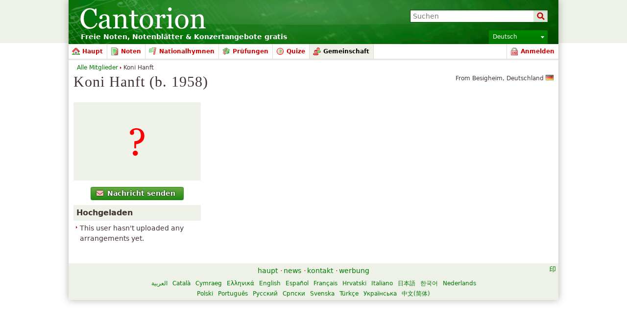

--- FILE ---
content_type: application/javascript; charset=UTF-8
request_url: http://cdn3.cantorion.org/js/dynamicscripts.php?76314&mode=language&l=de
body_size: 692
content:
window.Cantorion = window.Cantorion || {};
var set_lang = "de";
var languages = {"button-cancel":"Abbrechen","button-search":"Suchen","button-select":"W\u00e4hle","button-show-more":"Mehr...","button-show-less":"Weniger","button-translate":"\u00dcbersetzen","confirm-remove-favourite-recording":"Are you sure you want to remove this recording from your favourites?","datepicker-am":"AM","datepicker-exact-mins":"Exakte minuten:","datepicker-now":"Jetzt","datepicker-pm":"PM","datepicker-time":"Zeit","datepicker-today":"Heute","form-ins-map-search-help":"Enter a postcode, address or location","form-ins-suggest-loading":"es l\u00e4dt ...","feedback-sitesearch-results":"Ergebnisse {first-result-index} - {last-result-index} von ungef\u00e4hr {total-number-of-results}.","paging-page":"Seite:","date-month-1":"Januar","date-month-abbr-1":"Jan","date-day-1":"Sonntag","date-day-abbr-1":"So","date-month-2":"Februar","date-month-abbr-2":"Feb","date-day-2":"Montag","date-day-abbr-2":"Mo","date-month-3":"M\u00e4rz","date-month-abbr-3":"Mrz","date-day-3":"Dienstag","date-day-abbr-3":"Di","date-month-4":"April","date-month-abbr-4":"Apr","date-day-4":"Mittwoch","date-day-abbr-4":"Mi","date-month-5":"Mai","date-month-abbr-5":"Mai","date-day-5":"Donnerstag","date-day-abbr-5":"Do","date-month-6":"Juni","date-month-abbr-6":"Jun","date-day-6":"Freitag","date-day-abbr-6":"Fr","date-month-7":"Juli","date-month-abbr-7":"Jul","date-day-7":"Samstag","date-day-abbr-7":"Sa","date-month-8":"August","date-month-abbr-8":"Aug","date-month-9":"September","date-month-abbr-9":"Sep","date-month-10":"Oktober","date-month-abbr-10":"Okt","date-month-11":"November","date-month-abbr-11":"Nov","date-month-12":"Dezember","date-month-abbr-12":"Dez"};
Cantorion.fbLang = "de_DE";
